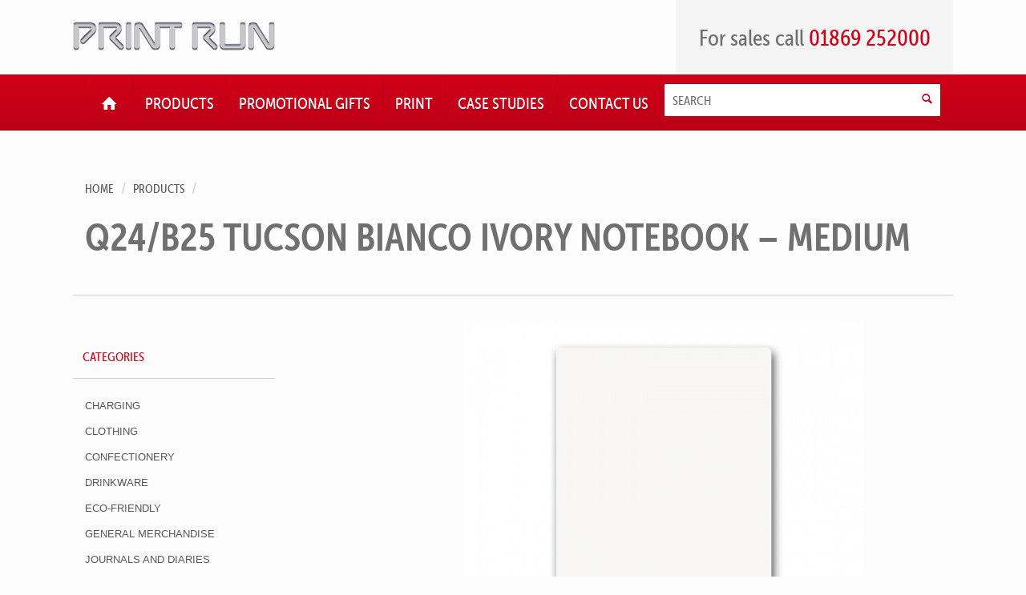

--- FILE ---
content_type: text/html; charset=UTF-8
request_url: https://www.printrun.com/product/q24b25-tucson-bianco-ivory-notebook-medium/
body_size: 47885
content:
<!DOCTYPE html>
<!--[if lte IE 7]> <html class="no-js ie7"> <![endif]-->
<!--[if IE 8]> <html class="no-js ie8" lang="en"> <![endif]-->
<!--[if IE 9]> <html class="no-js ie9" lang="en"> <![endif]-->
<!--[if gt IE 9]><!--> <html class="no-js gtie9" lang="en"> <!--<![endif]-->
<head>
	<meta charset="utf-8" />
	<!-- Set the viewport width to device width for mobile -->
	<meta name="viewport" content="width=device-width, initial-scale=1.0" />
	<script type="text/javascript" src="//use.typekit.net/nkd1nrr.js"></script>
	<script type="text/javascript">try{Typekit.load();}catch(e){}</script>
	<title>Q24/B25 Tucson Bianco Ivory Notebook - Medium | Print Run</title>
	<!--[if lt IE 9]>
        <script src="https://www.printrun.com/wpcms/wp-content/themes/printrun/javascripts/oldie.js"></script>
    <![endif]-->
	<meta name='robots' content='index, follow, max-image-preview:large, max-snippet:-1, max-video-preview:-1' />

	<!-- This site is optimized with the Yoast SEO plugin v21.9.1 - https://yoast.com/wordpress/plugins/seo/ -->
	<meta name="description" content="240 pages of ivory paper with rounded corners. Ruled format. A soft touch tucson cover, the perfect platform for creative branding using digital printing" />
	<link rel="canonical" href="https://www.printrun.com/product/q24b25-tucson-bianco-ivory-notebook-medium/" />
	<meta property="og:locale" content="en_GB" />
	<meta property="og:type" content="article" />
	<meta property="og:title" content="Q24/B25 Tucson Bianco Ivory Notebook - Medium | Print Run" />
	<meta property="og:description" content="240 pages of ivory paper with rounded corners. Ruled format. A soft touch tucson cover, the perfect platform for creative branding using digital printing" />
	<meta property="og:url" content="https://www.printrun.com/product/q24b25-tucson-bianco-ivory-notebook-medium/" />
	<meta property="og:site_name" content="Print Run" />
	<meta property="article:modified_time" content="2018-07-24T09:18:52+00:00" />
	<meta property="og:image" content="https://www.printrun.com/wpcms/wp-content/uploads/2018/07/Q24-B25-634.jpg" />
	<meta property="og:image:width" content="1100" />
	<meta property="og:image:height" content="1100" />
	<meta property="og:image:type" content="image/jpeg" />
	<script type="application/ld+json" class="yoast-schema-graph">{"@context":"https://schema.org","@graph":[{"@type":"WebPage","@id":"https://www.printrun.com/product/q24b25-tucson-bianco-ivory-notebook-medium/","url":"https://www.printrun.com/product/q24b25-tucson-bianco-ivory-notebook-medium/","name":"Q24/B25 Tucson Bianco Ivory Notebook - Medium | Print Run","isPartOf":{"@id":"https://www.printrun.com/#website"},"primaryImageOfPage":{"@id":"https://www.printrun.com/product/q24b25-tucson-bianco-ivory-notebook-medium/#primaryimage"},"image":{"@id":"https://www.printrun.com/product/q24b25-tucson-bianco-ivory-notebook-medium/#primaryimage"},"thumbnailUrl":"https://www.printrun.com/wpcms/wp-content/uploads/2018/07/Q24-B25-634.jpg","datePublished":"2018-07-19T15:28:49+00:00","dateModified":"2018-07-24T09:18:52+00:00","description":"240 pages of ivory paper with rounded corners. Ruled format. A soft touch tucson cover, the perfect platform for creative branding using digital printing","breadcrumb":{"@id":"https://www.printrun.com/product/q24b25-tucson-bianco-ivory-notebook-medium/#breadcrumb"},"inLanguage":"en-GB","potentialAction":[{"@type":"ReadAction","target":["https://www.printrun.com/product/q24b25-tucson-bianco-ivory-notebook-medium/"]}]},{"@type":"ImageObject","inLanguage":"en-GB","@id":"https://www.printrun.com/product/q24b25-tucson-bianco-ivory-notebook-medium/#primaryimage","url":"https://www.printrun.com/wpcms/wp-content/uploads/2018/07/Q24-B25-634.jpg","contentUrl":"https://www.printrun.com/wpcms/wp-content/uploads/2018/07/Q24-B25-634.jpg","width":1100,"height":1100},{"@type":"BreadcrumbList","@id":"https://www.printrun.com/product/q24b25-tucson-bianco-ivory-notebook-medium/#breadcrumb","itemListElement":[{"@type":"ListItem","position":1,"name":"Products","item":"https://www.printrun.com/product/"},{"@type":"ListItem","position":2,"name":"Q24/B25 Tucson Bianco Ivory Notebook &#8211; Medium"}]},{"@type":"WebSite","@id":"https://www.printrun.com/#website","url":"https://www.printrun.com/","name":"Print Run","description":"High Performance Gifts","potentialAction":[{"@type":"SearchAction","target":{"@type":"EntryPoint","urlTemplate":"https://www.printrun.com/?s={search_term_string}"},"query-input":"required name=search_term_string"}],"inLanguage":"en-GB"}]}</script>
	<!-- / Yoast SEO plugin. -->


<script type="text/javascript">
/* <![CDATA[ */
window._wpemojiSettings = {"baseUrl":"https:\/\/s.w.org\/images\/core\/emoji\/14.0.0\/72x72\/","ext":".png","svgUrl":"https:\/\/s.w.org\/images\/core\/emoji\/14.0.0\/svg\/","svgExt":".svg","source":{"concatemoji":"https:\/\/www.printrun.com\/wpcms\/wp-includes\/js\/wp-emoji-release.min.js"}};
/*! This file is auto-generated */
!function(i,n){var o,s,e;function c(e){try{var t={supportTests:e,timestamp:(new Date).valueOf()};sessionStorage.setItem(o,JSON.stringify(t))}catch(e){}}function p(e,t,n){e.clearRect(0,0,e.canvas.width,e.canvas.height),e.fillText(t,0,0);var t=new Uint32Array(e.getImageData(0,0,e.canvas.width,e.canvas.height).data),r=(e.clearRect(0,0,e.canvas.width,e.canvas.height),e.fillText(n,0,0),new Uint32Array(e.getImageData(0,0,e.canvas.width,e.canvas.height).data));return t.every(function(e,t){return e===r[t]})}function u(e,t,n){switch(t){case"flag":return n(e,"\ud83c\udff3\ufe0f\u200d\u26a7\ufe0f","\ud83c\udff3\ufe0f\u200b\u26a7\ufe0f")?!1:!n(e,"\ud83c\uddfa\ud83c\uddf3","\ud83c\uddfa\u200b\ud83c\uddf3")&&!n(e,"\ud83c\udff4\udb40\udc67\udb40\udc62\udb40\udc65\udb40\udc6e\udb40\udc67\udb40\udc7f","\ud83c\udff4\u200b\udb40\udc67\u200b\udb40\udc62\u200b\udb40\udc65\u200b\udb40\udc6e\u200b\udb40\udc67\u200b\udb40\udc7f");case"emoji":return!n(e,"\ud83e\udef1\ud83c\udffb\u200d\ud83e\udef2\ud83c\udfff","\ud83e\udef1\ud83c\udffb\u200b\ud83e\udef2\ud83c\udfff")}return!1}function f(e,t,n){var r="undefined"!=typeof WorkerGlobalScope&&self instanceof WorkerGlobalScope?new OffscreenCanvas(300,150):i.createElement("canvas"),a=r.getContext("2d",{willReadFrequently:!0}),o=(a.textBaseline="top",a.font="600 32px Arial",{});return e.forEach(function(e){o[e]=t(a,e,n)}),o}function t(e){var t=i.createElement("script");t.src=e,t.defer=!0,i.head.appendChild(t)}"undefined"!=typeof Promise&&(o="wpEmojiSettingsSupports",s=["flag","emoji"],n.supports={everything:!0,everythingExceptFlag:!0},e=new Promise(function(e){i.addEventListener("DOMContentLoaded",e,{once:!0})}),new Promise(function(t){var n=function(){try{var e=JSON.parse(sessionStorage.getItem(o));if("object"==typeof e&&"number"==typeof e.timestamp&&(new Date).valueOf()<e.timestamp+604800&&"object"==typeof e.supportTests)return e.supportTests}catch(e){}return null}();if(!n){if("undefined"!=typeof Worker&&"undefined"!=typeof OffscreenCanvas&&"undefined"!=typeof URL&&URL.createObjectURL&&"undefined"!=typeof Blob)try{var e="postMessage("+f.toString()+"("+[JSON.stringify(s),u.toString(),p.toString()].join(",")+"));",r=new Blob([e],{type:"text/javascript"}),a=new Worker(URL.createObjectURL(r),{name:"wpTestEmojiSupports"});return void(a.onmessage=function(e){c(n=e.data),a.terminate(),t(n)})}catch(e){}c(n=f(s,u,p))}t(n)}).then(function(e){for(var t in e)n.supports[t]=e[t],n.supports.everything=n.supports.everything&&n.supports[t],"flag"!==t&&(n.supports.everythingExceptFlag=n.supports.everythingExceptFlag&&n.supports[t]);n.supports.everythingExceptFlag=n.supports.everythingExceptFlag&&!n.supports.flag,n.DOMReady=!1,n.readyCallback=function(){n.DOMReady=!0}}).then(function(){return e}).then(function(){var e;n.supports.everything||(n.readyCallback(),(e=n.source||{}).concatemoji?t(e.concatemoji):e.wpemoji&&e.twemoji&&(t(e.twemoji),t(e.wpemoji)))}))}((window,document),window._wpemojiSettings);
/* ]]> */
</script>
<style id='wp-emoji-styles-inline-css' type='text/css'>

	img.wp-smiley, img.emoji {
		display: inline !important;
		border: none !important;
		box-shadow: none !important;
		height: 1em !important;
		width: 1em !important;
		margin: 0 0.07em !important;
		vertical-align: -0.1em !important;
		background: none !important;
		padding: 0 !important;
	}
</style>
<link rel='stylesheet' id='wp-block-library-css' href='https://www.printrun.com/wpcms/wp-includes/css/dist/block-library/style.min.css' type='text/css' media='all' />
<style id='classic-theme-styles-inline-css' type='text/css'>
/*! This file is auto-generated */
.wp-block-button__link{color:#fff;background-color:#32373c;border-radius:9999px;box-shadow:none;text-decoration:none;padding:calc(.667em + 2px) calc(1.333em + 2px);font-size:1.125em}.wp-block-file__button{background:#32373c;color:#fff;text-decoration:none}
</style>
<style id='global-styles-inline-css' type='text/css'>
body{--wp--preset--color--black: #000000;--wp--preset--color--cyan-bluish-gray: #abb8c3;--wp--preset--color--white: #ffffff;--wp--preset--color--pale-pink: #f78da7;--wp--preset--color--vivid-red: #cf2e2e;--wp--preset--color--luminous-vivid-orange: #ff6900;--wp--preset--color--luminous-vivid-amber: #fcb900;--wp--preset--color--light-green-cyan: #7bdcb5;--wp--preset--color--vivid-green-cyan: #00d084;--wp--preset--color--pale-cyan-blue: #8ed1fc;--wp--preset--color--vivid-cyan-blue: #0693e3;--wp--preset--color--vivid-purple: #9b51e0;--wp--preset--gradient--vivid-cyan-blue-to-vivid-purple: linear-gradient(135deg,rgba(6,147,227,1) 0%,rgb(155,81,224) 100%);--wp--preset--gradient--light-green-cyan-to-vivid-green-cyan: linear-gradient(135deg,rgb(122,220,180) 0%,rgb(0,208,130) 100%);--wp--preset--gradient--luminous-vivid-amber-to-luminous-vivid-orange: linear-gradient(135deg,rgba(252,185,0,1) 0%,rgba(255,105,0,1) 100%);--wp--preset--gradient--luminous-vivid-orange-to-vivid-red: linear-gradient(135deg,rgba(255,105,0,1) 0%,rgb(207,46,46) 100%);--wp--preset--gradient--very-light-gray-to-cyan-bluish-gray: linear-gradient(135deg,rgb(238,238,238) 0%,rgb(169,184,195) 100%);--wp--preset--gradient--cool-to-warm-spectrum: linear-gradient(135deg,rgb(74,234,220) 0%,rgb(151,120,209) 20%,rgb(207,42,186) 40%,rgb(238,44,130) 60%,rgb(251,105,98) 80%,rgb(254,248,76) 100%);--wp--preset--gradient--blush-light-purple: linear-gradient(135deg,rgb(255,206,236) 0%,rgb(152,150,240) 100%);--wp--preset--gradient--blush-bordeaux: linear-gradient(135deg,rgb(254,205,165) 0%,rgb(254,45,45) 50%,rgb(107,0,62) 100%);--wp--preset--gradient--luminous-dusk: linear-gradient(135deg,rgb(255,203,112) 0%,rgb(199,81,192) 50%,rgb(65,88,208) 100%);--wp--preset--gradient--pale-ocean: linear-gradient(135deg,rgb(255,245,203) 0%,rgb(182,227,212) 50%,rgb(51,167,181) 100%);--wp--preset--gradient--electric-grass: linear-gradient(135deg,rgb(202,248,128) 0%,rgb(113,206,126) 100%);--wp--preset--gradient--midnight: linear-gradient(135deg,rgb(2,3,129) 0%,rgb(40,116,252) 100%);--wp--preset--font-size--small: 13px;--wp--preset--font-size--medium: 20px;--wp--preset--font-size--large: 36px;--wp--preset--font-size--x-large: 42px;--wp--preset--spacing--20: 0.44rem;--wp--preset--spacing--30: 0.67rem;--wp--preset--spacing--40: 1rem;--wp--preset--spacing--50: 1.5rem;--wp--preset--spacing--60: 2.25rem;--wp--preset--spacing--70: 3.38rem;--wp--preset--spacing--80: 5.06rem;--wp--preset--shadow--natural: 6px 6px 9px rgba(0, 0, 0, 0.2);--wp--preset--shadow--deep: 12px 12px 50px rgba(0, 0, 0, 0.4);--wp--preset--shadow--sharp: 6px 6px 0px rgba(0, 0, 0, 0.2);--wp--preset--shadow--outlined: 6px 6px 0px -3px rgba(255, 255, 255, 1), 6px 6px rgba(0, 0, 0, 1);--wp--preset--shadow--crisp: 6px 6px 0px rgba(0, 0, 0, 1);}:where(.is-layout-flex){gap: 0.5em;}:where(.is-layout-grid){gap: 0.5em;}body .is-layout-flow > .alignleft{float: left;margin-inline-start: 0;margin-inline-end: 2em;}body .is-layout-flow > .alignright{float: right;margin-inline-start: 2em;margin-inline-end: 0;}body .is-layout-flow > .aligncenter{margin-left: auto !important;margin-right: auto !important;}body .is-layout-constrained > .alignleft{float: left;margin-inline-start: 0;margin-inline-end: 2em;}body .is-layout-constrained > .alignright{float: right;margin-inline-start: 2em;margin-inline-end: 0;}body .is-layout-constrained > .aligncenter{margin-left: auto !important;margin-right: auto !important;}body .is-layout-constrained > :where(:not(.alignleft):not(.alignright):not(.alignfull)){max-width: var(--wp--style--global--content-size);margin-left: auto !important;margin-right: auto !important;}body .is-layout-constrained > .alignwide{max-width: var(--wp--style--global--wide-size);}body .is-layout-flex{display: flex;}body .is-layout-flex{flex-wrap: wrap;align-items: center;}body .is-layout-flex > *{margin: 0;}body .is-layout-grid{display: grid;}body .is-layout-grid > *{margin: 0;}:where(.wp-block-columns.is-layout-flex){gap: 2em;}:where(.wp-block-columns.is-layout-grid){gap: 2em;}:where(.wp-block-post-template.is-layout-flex){gap: 1.25em;}:where(.wp-block-post-template.is-layout-grid){gap: 1.25em;}.has-black-color{color: var(--wp--preset--color--black) !important;}.has-cyan-bluish-gray-color{color: var(--wp--preset--color--cyan-bluish-gray) !important;}.has-white-color{color: var(--wp--preset--color--white) !important;}.has-pale-pink-color{color: var(--wp--preset--color--pale-pink) !important;}.has-vivid-red-color{color: var(--wp--preset--color--vivid-red) !important;}.has-luminous-vivid-orange-color{color: var(--wp--preset--color--luminous-vivid-orange) !important;}.has-luminous-vivid-amber-color{color: var(--wp--preset--color--luminous-vivid-amber) !important;}.has-light-green-cyan-color{color: var(--wp--preset--color--light-green-cyan) !important;}.has-vivid-green-cyan-color{color: var(--wp--preset--color--vivid-green-cyan) !important;}.has-pale-cyan-blue-color{color: var(--wp--preset--color--pale-cyan-blue) !important;}.has-vivid-cyan-blue-color{color: var(--wp--preset--color--vivid-cyan-blue) !important;}.has-vivid-purple-color{color: var(--wp--preset--color--vivid-purple) !important;}.has-black-background-color{background-color: var(--wp--preset--color--black) !important;}.has-cyan-bluish-gray-background-color{background-color: var(--wp--preset--color--cyan-bluish-gray) !important;}.has-white-background-color{background-color: var(--wp--preset--color--white) !important;}.has-pale-pink-background-color{background-color: var(--wp--preset--color--pale-pink) !important;}.has-vivid-red-background-color{background-color: var(--wp--preset--color--vivid-red) !important;}.has-luminous-vivid-orange-background-color{background-color: var(--wp--preset--color--luminous-vivid-orange) !important;}.has-luminous-vivid-amber-background-color{background-color: var(--wp--preset--color--luminous-vivid-amber) !important;}.has-light-green-cyan-background-color{background-color: var(--wp--preset--color--light-green-cyan) !important;}.has-vivid-green-cyan-background-color{background-color: var(--wp--preset--color--vivid-green-cyan) !important;}.has-pale-cyan-blue-background-color{background-color: var(--wp--preset--color--pale-cyan-blue) !important;}.has-vivid-cyan-blue-background-color{background-color: var(--wp--preset--color--vivid-cyan-blue) !important;}.has-vivid-purple-background-color{background-color: var(--wp--preset--color--vivid-purple) !important;}.has-black-border-color{border-color: var(--wp--preset--color--black) !important;}.has-cyan-bluish-gray-border-color{border-color: var(--wp--preset--color--cyan-bluish-gray) !important;}.has-white-border-color{border-color: var(--wp--preset--color--white) !important;}.has-pale-pink-border-color{border-color: var(--wp--preset--color--pale-pink) !important;}.has-vivid-red-border-color{border-color: var(--wp--preset--color--vivid-red) !important;}.has-luminous-vivid-orange-border-color{border-color: var(--wp--preset--color--luminous-vivid-orange) !important;}.has-luminous-vivid-amber-border-color{border-color: var(--wp--preset--color--luminous-vivid-amber) !important;}.has-light-green-cyan-border-color{border-color: var(--wp--preset--color--light-green-cyan) !important;}.has-vivid-green-cyan-border-color{border-color: var(--wp--preset--color--vivid-green-cyan) !important;}.has-pale-cyan-blue-border-color{border-color: var(--wp--preset--color--pale-cyan-blue) !important;}.has-vivid-cyan-blue-border-color{border-color: var(--wp--preset--color--vivid-cyan-blue) !important;}.has-vivid-purple-border-color{border-color: var(--wp--preset--color--vivid-purple) !important;}.has-vivid-cyan-blue-to-vivid-purple-gradient-background{background: var(--wp--preset--gradient--vivid-cyan-blue-to-vivid-purple) !important;}.has-light-green-cyan-to-vivid-green-cyan-gradient-background{background: var(--wp--preset--gradient--light-green-cyan-to-vivid-green-cyan) !important;}.has-luminous-vivid-amber-to-luminous-vivid-orange-gradient-background{background: var(--wp--preset--gradient--luminous-vivid-amber-to-luminous-vivid-orange) !important;}.has-luminous-vivid-orange-to-vivid-red-gradient-background{background: var(--wp--preset--gradient--luminous-vivid-orange-to-vivid-red) !important;}.has-very-light-gray-to-cyan-bluish-gray-gradient-background{background: var(--wp--preset--gradient--very-light-gray-to-cyan-bluish-gray) !important;}.has-cool-to-warm-spectrum-gradient-background{background: var(--wp--preset--gradient--cool-to-warm-spectrum) !important;}.has-blush-light-purple-gradient-background{background: var(--wp--preset--gradient--blush-light-purple) !important;}.has-blush-bordeaux-gradient-background{background: var(--wp--preset--gradient--blush-bordeaux) !important;}.has-luminous-dusk-gradient-background{background: var(--wp--preset--gradient--luminous-dusk) !important;}.has-pale-ocean-gradient-background{background: var(--wp--preset--gradient--pale-ocean) !important;}.has-electric-grass-gradient-background{background: var(--wp--preset--gradient--electric-grass) !important;}.has-midnight-gradient-background{background: var(--wp--preset--gradient--midnight) !important;}.has-small-font-size{font-size: var(--wp--preset--font-size--small) !important;}.has-medium-font-size{font-size: var(--wp--preset--font-size--medium) !important;}.has-large-font-size{font-size: var(--wp--preset--font-size--large) !important;}.has-x-large-font-size{font-size: var(--wp--preset--font-size--x-large) !important;}
.wp-block-navigation a:where(:not(.wp-element-button)){color: inherit;}
:where(.wp-block-post-template.is-layout-flex){gap: 1.25em;}:where(.wp-block-post-template.is-layout-grid){gap: 1.25em;}
:where(.wp-block-columns.is-layout-flex){gap: 2em;}:where(.wp-block-columns.is-layout-grid){gap: 2em;}
.wp-block-pullquote{font-size: 1.5em;line-height: 1.6;}
</style>
<link rel='stylesheet' id='main-css' href='https://www.printrun.com/wpcms/wp-content/themes/printrun/style.css' type='text/css' media='all' />
<script type="text/javascript" src="https://www.printrun.com/wpcms/wp-includes/js/jquery/jquery.min.js" id="jquery-core-js"></script>
<script type="text/javascript" src="https://www.printrun.com/wpcms/wp-includes/js/jquery/jquery-migrate.min.js" id="jquery-migrate-js"></script>
<script type="text/javascript" src="https://www.printrun.com/wpcms/wp-content/themes/printrun/javascripts/build/script.min.js" id="app-js"></script>
<link rel="https://api.w.org/" href="https://www.printrun.com/wp-json/" /><link rel='shortlink' href='https://www.printrun.com/?p=10893' />
<link rel="alternate" type="application/json+oembed" href="https://www.printrun.com/wp-json/oembed/1.0/embed?url=https%3A%2F%2Fwww.printrun.com%2Fproduct%2Fq24b25-tucson-bianco-ivory-notebook-medium%2F" />
<link rel="alternate" type="text/xml+oembed" href="https://www.printrun.com/wp-json/oembed/1.0/embed?url=https%3A%2F%2Fwww.printrun.com%2Fproduct%2Fq24b25-tucson-bianco-ivory-notebook-medium%2F&#038;format=xml" />
	<script>
	  (function(i,s,o,g,r,a,m){i['GoogleAnalyticsObject']=r;i[r]=i[r]||function(){
	  (i[r].q=i[r].q||[]).push(arguments)},i[r].l=1*new Date();a=s.createElement(o),
	  m=s.getElementsByTagName(o)[0];a.async=1;a.src=g;m.parentNode.insertBefore(a,m)
	  })(window,document,'script','//www.google-analytics.com/analytics.js','ga');

	  ga('create', 'UA-582557-43', 'printrun.com');
	  ga('send', 'pageview');

	</script>
</head>
<body class="product-template-default single single-product postid-10893">
<header>
	<div class="row content-row">
		<div class="top-row cf">
			<a href="https://www.printrun.com" class="logo left">
				<img src="https://www.printrun.com/wpcms/wp-content/themes/printrun/images/printrun.png" alt="Printrun">
			</a>
			<p class="right">
				For sales call <span>01869 252000</span>
			</p>
		</div>
	</div>
    <nav class="menu-top-level-nav-container"><ul id="menu-top-level-nav" class="menu navi-main"><li id="menu-item-47" class="home menu-item menu-item-type-post_type menu-item-object-page menu-item-home first menu-item-47"><a href="https://www.printrun.com/"><span>Home</span></a></li>
<li id="menu-item-26" class="menu-item menu-item-type-post_type menu-item-object-page menu-item-26"><a href="https://www.printrun.com/products/"><span>Products</span></a></li>
<li id="menu-item-25" class="menu-item menu-item-type-post_type menu-item-object-page menu-item-25"><a href="https://www.printrun.com/promotional-gifts/"><span>Promotional Gifts</span></a></li>
<li id="menu-item-24" class="menu-item menu-item-type-post_type menu-item-object-page menu-item-24"><a href="https://www.printrun.com/print/"><span>Print</span></a></li>
<li id="menu-item-23" class="menu-item menu-item-type-post_type menu-item-object-page menu-item-23"><a href="https://www.printrun.com/case-studies/"><span>Case Studies</span></a></li>
<li id="menu-item-22" class="menu-item menu-item-type-post_type menu-item-object-page last menu-item-22"><a href="https://www.printrun.com/contact-us/"><span>Contact Us</span></a></li>

<li class="search">
    <form role="search" method="get" id="searchform" action="https://www.printrun.com/">
        <input type="text" placeholder="Search" name="s" id="s" />
        <button type="submit" class="icon-search"><span>Search</span></button>
    </form>
</li>
</ul></nav></header>
<div class="row content-row page-content page-content-single">
	<ul class="breadcrumb">
		<li>
			<a href="https://www.printrun.com"/>Home</a>
		</li>
		<li>
			<a href="https://www.printrun.com/products">Products</a>
		</li>
	</ul>
	<h1>Q24/B25 Tucson Bianco Ivory Notebook &#8211; Medium</h1><div class="sidebar left-col sidebar-nav sidebar-catalogue">
		<h3>Categories</h3>
	<ul>
			<li class="cat-item cat-item-246"><a href="https://www.printrun.com/products/charging/">Charging</a>
</li>
	<li class="cat-item cat-item-224"><a href="https://www.printrun.com/products/clothing-2/">Clothing</a>
<ul class='children'>
	<li class="cat-item cat-item-359"><a href="https://www.printrun.com/products/caps-clothing-2/">Caps</a>
</li>
	<li class="cat-item cat-item-358"><a href="https://www.printrun.com/products/corporate-hospitality/">Corporate &amp; Hospitality</a>
</li>
	<li class="cat-item cat-item-357"><a href="https://www.printrun.com/products/jackets-clothing-2/">Jackets</a>
</li>
	<li class="cat-item cat-item-355"><a href="https://www.printrun.com/products/polos/">Polos</a>
</li>
	<li class="cat-item cat-item-356"><a href="https://www.printrun.com/products/sweaters-hoodies-and-fleeces/">Sweaters, Hoodies &amp; Fleeces</a>
</li>
	<li class="cat-item cat-item-354"><a href="https://www.printrun.com/products/tshirts/">T Shirts</a>
</li>
</ul>
</li>
	<li class="cat-item cat-item-228"><a href="https://www.printrun.com/products/confectionery/">Confectionery</a>
</li>
	<li class="cat-item cat-item-361"><a href="https://www.printrun.com/products/drinkware/">Drinkware</a>
<ul class='children'>
	<li class="cat-item cat-item-366"><a href="https://www.printrun.com/products/bone-china-mugs/">Bone China Mugs</a>
</li>
	<li class="cat-item cat-item-365"><a href="https://www.printrun.com/products/earthenware-mugs/">Earthenware Mugs</a>
</li>
	<li class="cat-item cat-item-369"><a href="https://www.printrun.com/products/glassware/">Glassware</a>
</li>
	<li class="cat-item cat-item-367"><a href="https://www.printrun.com/products/travel-mugs/">Travel Mugs</a>
</li>
	<li class="cat-item cat-item-368"><a href="https://www.printrun.com/products/sports-bottles-drinkware/">Water Bottles</a>
</li>
</ul>
</li>
	<li class="cat-item cat-item-615"><a href="https://www.printrun.com/products/ecofriendly/">Eco-Friendly</a>
</li>
	<li class="cat-item cat-item-105"><a href="https://www.printrun.com/products/general-merchandise/">General Merchandise</a>
<ul class='children'>
	<li class="cat-item cat-item-204"><a href="https://www.printrun.com/products/air-fresheners/">Air Fresheners</a>
</li>
	<li class="cat-item cat-item-207"><a href="https://www.printrun.com/products/audio/">Audio</a>
</li>
	<li class="cat-item cat-item-106"><a href="https://www.printrun.com/products/awards-glass/">Awards Glass</a>
</li>
	<li class="cat-item cat-item-107"><a href="https://www.printrun.com/products/badges/">Badges</a>
</li>
	<li class="cat-item cat-item-108"><a href="https://www.printrun.com/products/badges-button/">Badges Button</a>
</li>
	<li class="cat-item cat-item-109"><a href="https://www.printrun.com/products/badges-conference/">Badges Conference</a>
</li>
	<li class="cat-item cat-item-111"><a href="https://www.printrun.com/products/badges-enamel/">Badges Enamel</a>
</li>
	<li class="cat-item cat-item-112"><a href="https://www.printrun.com/products/badges-misc/">Badges Misc</a>
</li>
	<li class="cat-item cat-item-113"><a href="https://www.printrun.com/products/bags-carrier/">Bags Carrier</a>
</li>
	<li class="cat-item cat-item-114"><a href="https://www.printrun.com/products/bags-conference/">Bags Conference</a>
</li>
	<li class="cat-item cat-item-213"><a href="https://www.printrun.com/products/bags-cooler/">Bags Cooler</a>
</li>
	<li class="cat-item cat-item-203"><a href="https://www.printrun.com/products/bags-laptop/">Bags Laptop</a>
</li>
	<li class="cat-item cat-item-116"><a href="https://www.printrun.com/products/bags-sportstravel/">Bags Sports/Travel</a>
</li>
	<li class="cat-item cat-item-117"><a href="https://www.printrun.com/products/balloons/">Balloons</a>
</li>
	<li class="cat-item cat-item-118"><a href="https://www.printrun.com/products/bar-accessories/">Bar Accessories</a>
</li>
	<li class="cat-item cat-item-119"><a href="https://www.printrun.com/products/bookmarks/">Bookmarks</a>
</li>
	<li class="cat-item cat-item-122"><a href="https://www.printrun.com/products/bugs/">Bugs</a>
</li>
	<li class="cat-item cat-item-123"><a href="https://www.printrun.com/products/calculators-desk/">Calculators Desk</a>
</li>
	<li class="cat-item cat-item-124"><a href="https://www.printrun.com/products/calculators-pocket/">Calculators Pocket</a>
</li>
	<li class="cat-item cat-item-125"><a href="https://www.printrun.com/products/calendars/">Calendars</a>
</li>
	<li class="cat-item cat-item-126"><a href="https://www.printrun.com/products/caps/">Caps</a>
</li>
	<li class="cat-item cat-item-127"><a href="https://www.printrun.com/products/clocks-alarm/">Clocks Alarm</a>
</li>
	<li class="cat-item cat-item-128"><a href="https://www.printrun.com/products/clocks-desk/">Clocks Desk</a>
</li>
	<li class="cat-item cat-item-129"><a href="https://www.printrun.com/products/clocks-wall/">Clocks Wall</a>
</li>
	<li class="cat-item cat-item-115"><a href="https://www.printrun.com/products/clothing/">Clothing</a>
</li>
	<li class="cat-item cat-item-130"><a href="https://www.printrun.com/products/coasters-leather/">Coasters Leather</a>
</li>
	<li class="cat-item cat-item-131"><a href="https://www.printrun.com/products/coasters-metal/">Coasters Metal</a>
</li>
	<li class="cat-item cat-item-132"><a href="https://www.printrun.com/products/coasters-plastic/">Coasters Plastic</a>
</li>
	<li class="cat-item cat-item-133"><a href="https://www.printrun.com/products/coasters-vinyl/">Coasters Vinyl</a>
</li>
	<li class="cat-item cat-item-121"><a href="https://www.printrun.com/products/computer-accessories/">Computer Accessories</a>
</li>
	<li class="cat-item cat-item-134"><a href="https://www.printrun.com/products/conference-folders-leather/">Conference Folders Leather</a>
</li>
	<li class="cat-item cat-item-135"><a href="https://www.printrun.com/products/conference-folders-puvinyl/">Conference Folders PU/Vinyl</a>
</li>
	<li class="cat-item cat-item-202"><a href="https://www.printrun.com/products/crystal-decanters/">Crystal Decanters</a>
</li>
	<li class="cat-item cat-item-137"><a href="https://www.printrun.com/products/crystal-glasses/">Crystal Glasses</a>
</li>
	<li class="cat-item cat-item-215"><a href="https://www.printrun.com/products/cufflinks/">Cufflinks</a>
</li>
	<li class="cat-item cat-item-138"><a href="https://www.printrun.com/products/desk-top-accessories/">Desk Top Accessories</a>
</li>
	<li class="cat-item cat-item-139"><a href="https://www.printrun.com/products/diaries-desk/">Diaries Desk</a>
</li>
	<li class="cat-item cat-item-211"><a href="https://www.printrun.com/products/diaries-pocket/">Diaries Pocket</a>
</li>
	<li class="cat-item cat-item-140"><a href="https://www.printrun.com/products/document-wallets-polypropylene/">Document Wallets Polypropylene</a>
</li>
	<li class="cat-item cat-item-141"><a href="https://www.printrun.com/products/erasers/">Erasers</a>
</li>
	<li class="cat-item cat-item-142"><a href="https://www.printrun.com/products/flying-disks/">Flying Disks</a>
</li>
	<li class="cat-item cat-item-144"><a href="https://www.printrun.com/products/footballs/">Footballs</a>
</li>
	<li class="cat-item cat-item-145"><a href="https://www.printrun.com/products/games/">Games</a>
</li>
	<li class="cat-item cat-item-146"><a href="https://www.printrun.com/products/golf-accessories/">Golf Accessories</a>
</li>
	<li class="cat-item cat-item-147"><a href="https://www.printrun.com/products/golf-balls/">Golf Balls</a>
</li>
	<li class="cat-item cat-item-148"><a href="https://www.printrun.com/products/highlighters/">Highlighters</a>
</li>
	<li class="cat-item cat-item-149"><a href="https://www.printrun.com/products/housewares/">Housewares</a>
</li>
	<li class="cat-item cat-item-150"><a href="https://www.printrun.com/products/hygiene-products/">Hygiene Products</a>
</li>
	<li class="cat-item cat-item-151"><a href="https://www.printrun.com/products/ice-scrapers/">Ice Scrapers</a>
</li>
	<li class="cat-item cat-item-152"><a href="https://www.printrun.com/products/jackets/">Jackets</a>
</li>
	<li class="cat-item cat-item-143"><a href="https://www.printrun.com/products/keyrings-leather/">Keyrings Leather</a>
</li>
	<li class="cat-item cat-item-153"><a href="https://www.printrun.com/products/keyrings-metal/">Keyrings Metal</a>
</li>
	<li class="cat-item cat-item-154"><a href="https://www.printrun.com/products/keyrings-plastic/">Keyrings Plastic</a>
</li>
	<li class="cat-item cat-item-157"><a href="https://www.printrun.com/products/lanyards/">Lanyards</a>
</li>
	<li class="cat-item cat-item-210"><a href="https://www.printrun.com/products/laser-pointers/">Laser Pointers</a>
</li>
	<li class="cat-item cat-item-219"><a href="https://www.printrun.com/products/luggage/">Luggage</a>
</li>
	<li class="cat-item cat-item-206"><a href="https://www.printrun.com/products/luggage-tags/">Luggage Tags</a>
</li>
	<li class="cat-item cat-item-158"><a href="https://www.printrun.com/products/magnets/">Magnets</a>
</li>
	<li class="cat-item cat-item-159"><a href="https://www.printrun.com/products/magnifiers/">Magnifiers</a>
</li>
	<li class="cat-item cat-item-214"><a href="https://www.printrun.com/products/metalvisiting-card-cases/">MetalVisiting Card Cases</a>
</li>
	<li class="cat-item cat-item-208"><a href="https://www.printrun.com/products/mirrors/">Mirrors</a>
</li>
	<li class="cat-item cat-item-160"><a href="https://www.printrun.com/products/mobile-phone-accessories/">Mobile Phone Accessories</a>
</li>
	<li class="cat-item cat-item-179"><a href="https://www.printrun.com/products/motoring-accessories/">Motoring Accessories</a>
</li>
	<li class="cat-item cat-item-161"><a href="https://www.printrun.com/products/mouse-mats/">Mouse Mats</a>
</li>
	<li class="cat-item cat-item-162"><a href="https://www.printrun.com/products/mugs-china/">Mugs China</a>
</li>
	<li class="cat-item cat-item-163"><a href="https://www.printrun.com/products/mugs-earthenware/">Mugs Earthenware</a>
</li>
	<li class="cat-item cat-item-136"><a href="https://www.printrun.com/products/mugs-metal/">Mugs Metal</a>
</li>
	<li class="cat-item cat-item-164"><a href="https://www.printrun.com/products/mugs-plastic/">Mugs Plastic</a>
</li>
	<li class="cat-item cat-item-120"><a href="https://www.printrun.com/products/note-pads/">Note Pads</a>
</li>
	<li class="cat-item cat-item-165"><a href="https://www.printrun.com/products/paper-blocks/">Paper Blocks</a>
</li>
	<li class="cat-item cat-item-166"><a href="https://www.printrun.com/products/paper-desk-pads/">Paper Desk Pads</a>
</li>
	<li class="cat-item cat-item-167"><a href="https://www.printrun.com/products/paperweights-glass/">Paperweights Glass</a>
</li>
	<li class="cat-item cat-item-168"><a href="https://www.printrun.com/products/paperweights-metal/">Paperweights Metal</a>
</li>
	<li class="cat-item cat-item-169"><a href="https://www.printrun.com/products/passport-wallets/">Passport Wallets</a>
</li>
	<li class="cat-item cat-item-212"><a href="https://www.printrun.com/products/pen-sets/">Pen Sets</a>
</li>
	<li class="cat-item cat-item-170"><a href="https://www.printrun.com/products/pencil-cases/">Pencil Cases</a>
</li>
	<li class="cat-item cat-item-171"><a href="https://www.printrun.com/products/pencil-sharpeners/">Pencil Sharpeners</a>
</li>
	<li class="cat-item cat-item-172"><a href="https://www.printrun.com/products/pencils/">Pencils</a>
</li>
	<li class="cat-item cat-item-173"><a href="https://www.printrun.com/products/pencils-mechanical/">Pencils Mechanical</a>
</li>
	<li class="cat-item cat-item-110"><a href="https://www.printrun.com/products/pens-ballpens/">Pens Ballpens</a>
</li>
	<li class="cat-item cat-item-174"><a href="https://www.printrun.com/products/pens-branded/">Pens Branded</a>
</li>
	<li class="cat-item cat-item-177"><a href="https://www.printrun.com/products/pens-miscellaneous/">Pens Miscellaneous</a>
</li>
	<li class="cat-item cat-item-176"><a href="https://www.printrun.com/products/pens-rollerball/">Pens Rollerball</a>
</li>
	<li class="cat-item cat-item-155"><a href="https://www.printrun.com/products/personal-accessories/">Personal Accessories</a>
</li>
	<li class="cat-item cat-item-184"><a href="https://www.printrun.com/products/photo-frames/">Photo Frames</a>
</li>
	<li class="cat-item cat-item-175"><a href="https://www.printrun.com/products/promotional-items/">Promotional Items</a>
</li>
	<li class="cat-item cat-item-178"><a href="https://www.printrun.com/products/rucksacks/">Rucksacks</a>
</li>
	<li class="cat-item cat-item-180"><a href="https://www.printrun.com/products/rulers/">Rulers</a>
</li>
	<li class="cat-item cat-item-181"><a href="https://www.printrun.com/products/safety-items/">Safety Items</a>
</li>
	<li class="cat-item cat-item-182"><a href="https://www.printrun.com/products/shirts-business/">Shirts Business</a>
</li>
	<li class="cat-item cat-item-183"><a href="https://www.printrun.com/products/shirts-polo/">Shirts Polo</a>
</li>
	<li class="cat-item cat-item-185"><a href="https://www.printrun.com/products/sports-bottles/">Sports Bottles</a>
</li>
	<li class="cat-item cat-item-186"><a href="https://www.printrun.com/products/stickers/">Stickers</a>
</li>
	<li class="cat-item cat-item-187"><a href="https://www.printrun.com/products/stress-items/">Stress Items</a>
</li>
	<li class="cat-item cat-item-188"><a href="https://www.printrun.com/products/sweatshirts/">Sweatshirts</a>
</li>
	<li class="cat-item cat-item-189"><a href="https://www.printrun.com/products/sweets/">Sweets</a>
</li>
	<li class="cat-item cat-item-190"><a href="https://www.printrun.com/products/swiss-army-knives/">Swiss Army Knives</a>
</li>
	<li class="cat-item cat-item-191"><a href="https://www.printrun.com/products/t-shirts/">T Shirts</a>
</li>
	<li class="cat-item cat-item-216"><a href="https://www.printrun.com/products/tape-measures/">Tape Measures</a>
</li>
	<li class="cat-item cat-item-192"><a href="https://www.printrun.com/products/tax-disc-holders/">Tax Disc Holders</a>
</li>
	<li class="cat-item cat-item-193"><a href="https://www.printrun.com/products/teddy-bears/">Teddy Bears</a>
</li>
	<li class="cat-item cat-item-194"><a href="https://www.printrun.com/products/ties/">Ties</a>
</li>
	<li class="cat-item cat-item-195"><a href="https://www.printrun.com/products/tools/">Tools</a>
</li>
	<li class="cat-item cat-item-205"><a href="https://www.printrun.com/products/torches/">Torches</a>
</li>
	<li class="cat-item cat-item-196"><a href="https://www.printrun.com/products/torches-maglite/">Torches Maglite</a>
</li>
	<li class="cat-item cat-item-218"><a href="https://www.printrun.com/products/towels/">Towels</a>
</li>
	<li class="cat-item cat-item-209"><a href="https://www.printrun.com/products/toys/">Toys</a>
</li>
	<li class="cat-item cat-item-156"><a href="https://www.printrun.com/products/travel-accessories/">Travel Accessories</a>
</li>
	<li class="cat-item cat-item-197"><a href="https://www.printrun.com/products/trophies/">Trophies</a>
</li>
	<li class="cat-item cat-item-198"><a href="https://www.printrun.com/products/umbrellas/">Umbrellas</a>
</li>
	<li class="cat-item cat-item-199"><a href="https://www.printrun.com/products/visiting-card-holders/">Visiting Card Holders</a>
</li>
	<li class="cat-item cat-item-200"><a href="https://www.printrun.com/products/wallets-nylon/">Wallets Nylon</a>
</li>
	<li class="cat-item cat-item-201"><a href="https://www.printrun.com/products/wallets-travel/">Wallets Travel</a>
</li>
	<li class="cat-item cat-item-217"><a href="https://www.printrun.com/products/watches/">Watches</a>
</li>
</ul>
</li>
	<li class="cat-item cat-item-227"><a href="https://www.printrun.com/products/journals-and-diaries/">Journals and Diaries</a>
</li>
	<li class="cat-item cat-item-226"><a href="https://www.printrun.com/products/paper-products/">Paper Products</a>
</li>
	<li class="cat-item cat-item-225"><a href="https://www.printrun.com/products/pens/">Pens</a>
<ul class='children'>
	<li class="cat-item cat-item-241"><a href="https://www.printrun.com/products/chili/">Chili</a>
</li>
	<li class="cat-item cat-item-238"><a href="https://www.printrun.com/products/colouring/">Colouring</a>
</li>
	<li class="cat-item cat-item-230"><a href="https://www.printrun.com/products/digital-branding/">Digital Branding</a>
</li>
	<li class="cat-item cat-item-231"><a href="https://www.printrun.com/products/eco/">ECO</a>
</li>
	<li class="cat-item cat-item-233"><a href="https://www.printrun.com/products/mechanical-pencils/">Mechanical Pencils</a>
</li>
	<li class="cat-item cat-item-235"><a href="https://www.printrun.com/products/metal/">Metal</a>
</li>
	<li class="cat-item cat-item-239"><a href="https://www.printrun.com/products/parker-waterman/">Parker &amp; Waterman</a>
</li>
	<li class="cat-item cat-item-240"><a href="https://www.printrun.com/products/pen-sets-pens/">Pen Sets</a>
</li>
	<li class="cat-item cat-item-237"><a href="https://www.printrun.com/products/penbuilder/">Penbuilder</a>
</li>
	<li class="cat-item cat-item-234"><a href="https://www.printrun.com/products/pencils-pens/">Pencils</a>
</li>
	<li class="cat-item cat-item-229"><a href="https://www.printrun.com/products/pens-plus/">Pens Plus</a>
</li>
	<li class="cat-item cat-item-232"><a href="https://www.printrun.com/products/plastic/">Plastic</a>
</li>
	<li class="cat-item cat-item-236"><a href="https://www.printrun.com/products/presentation-boxes/">Presentation Boxes</a>
</li>
</ul>
</li>
	<li class="cat-item cat-item-222"><a href="https://www.printrun.com/products/pu-and-leather-goods/">PU and Leather Goods</a>
</li>
	<li class="cat-item cat-item-223"><a href="https://www.printrun.com/products/umbrellas-2/">Umbrellas</a>
</li>
	<li class="cat-item cat-item-221"><a href="https://www.printrun.com/products/usbs-and-gadgets/">USB&#039;s and Gadgets</a>
<ul class='children'>
	<li class="cat-item cat-item-614"><a href="https://www.printrun.com/products/belkin-products/">Belkin</a>
</li>
	<li class="cat-item cat-item-91"><a href="https://www.printrun.com/products/music-video/">Music &amp; Video</a>
</li>
	<li class="cat-item cat-item-87"><a href="https://www.printrun.com/products/office-desk/">Office &amp; Desk</a>
</li>
	<li class="cat-item cat-item-95"><a href="https://www.printrun.com/products/other-products/">Other Product</a>
</li>
	<li class="cat-item cat-item-92"><a href="https://www.printrun.com/products/philips-products/">Philips</a>
</li>
	<li class="cat-item cat-item-86"><a href="https://www.printrun.com/products/phone-travel/">Phone &amp; Travel</a>
</li>
	<li class="cat-item cat-item-89"><a href="https://www.printrun.com/products/sports-gadgets/">Sports &amp; Gadgets</a>
</li>
	<li class="cat-item cat-item-88"><a href="https://www.printrun.com/products/usb-flash-drives/">USB Flash Drives</a>
</li>
	<li class="cat-item cat-item-94"><a href="https://www.printrun.com/products/valenta-products/">Valenta</a>
</li>
</ul>
</li>
	</ul>



	<!-- <h3>Brands</h3>
	<ul>
			<li class="cat-item cat-item-96"><a href="https://www.printrun.com/products-brand/belkin-products/">Belkin</a>
</li>
	</ul>
	-->
</div>
	<div class="col page-col products">
		<div class="products-inner">
								<div>
						<img width="500" height="500" src="https://www.printrun.com/wpcms/wp-content/uploads/2018/07/Q24-B25-634-500x500.jpg" class="attachment-product_actual size-product_actual wp-post-image" alt="" decoding="async" fetchpriority="high" srcset="https://www.printrun.com/wpcms/wp-content/uploads/2018/07/Q24-B25-634-500x500.jpg 500w, https://www.printrun.com/wpcms/wp-content/uploads/2018/07/Q24-B25-634-160x160.jpg 160w, https://www.printrun.com/wpcms/wp-content/uploads/2018/07/Q24-B25-634-300x300.jpg 300w, https://www.printrun.com/wpcms/wp-content/uploads/2018/07/Q24-B25-634-1024x1024.jpg 1024w, https://www.printrun.com/wpcms/wp-content/uploads/2018/07/Q24-B25-634-566x566.jpg 566w, https://www.printrun.com/wpcms/wp-content/uploads/2018/07/Q24-B25-634-184x184.jpg 184w, https://www.printrun.com/wpcms/wp-content/uploads/2018/07/Q24-B25-634-158x158.jpg 158w, https://www.printrun.com/wpcms/wp-content/uploads/2018/07/Q24-B25-634-440x440.jpg 440w, https://www.printrun.com/wpcms/wp-content/uploads/2018/07/Q24-B25-634-722x722.jpg 722w, https://www.printrun.com/wpcms/wp-content/uploads/2018/07/Q24-B25-634-480x480.jpg 480w, https://www.printrun.com/wpcms/wp-content/uploads/2018/07/Q24-B25-634.jpg 1100w" sizes="(max-width: 500px) 100vw, 500px" />						<div class="product-description">
							<p><p>240 pages of ivory paper with rounded corners.<br />
Ruled format.<br />
A soft touch tucson cover, the perfect platform for creative branding using digital printing on the front and back.<br />
<a href="https://www.printrun.com/wpcms/wp-content/uploads/2018/07/Matra-Bianco-group-shot.jpg"><img decoding="async" src="https://www.printrun.com/wpcms/wp-content/uploads/2018/07/Matra-Bianco-group-shot-300x200.jpg" alt="Matra-Bianco-group-shot" width="300" height="200" class="alignnone size-medium wp-image-10898" srcset="https://www.printrun.com/wpcms/wp-content/uploads/2018/07/Matra-Bianco-group-shot-300x200.jpg 300w, https://www.printrun.com/wpcms/wp-content/uploads/2018/07/Matra-Bianco-group-shot-1024x685.jpg 1024w, https://www.printrun.com/wpcms/wp-content/uploads/2018/07/Matra-Bianco-group-shot-566x378.jpg 566w, https://www.printrun.com/wpcms/wp-content/uploads/2018/07/Matra-Bianco-group-shot-274x184.jpg 274w, https://www.printrun.com/wpcms/wp-content/uploads/2018/07/Matra-Bianco-group-shot-158x105.jpg 158w, https://www.printrun.com/wpcms/wp-content/uploads/2018/07/Matra-Bianco-group-shot-500x334.jpg 500w, https://www.printrun.com/wpcms/wp-content/uploads/2018/07/Matra-Bianco-group-shot-440x294.jpg 440w, https://www.printrun.com/wpcms/wp-content/uploads/2018/07/Matra-Bianco-group-shot-722x483.jpg 722w, https://www.printrun.com/wpcms/wp-content/uploads/2018/07/Matra-Bianco-group-shot-480x321.jpg 480w, https://www.printrun.com/wpcms/wp-content/uploads/2018/07/Matra-Bianco-group-shot.jpg 1250w" sizes="(max-width: 300px) 100vw, 300px" /></a></p>
</p>
						</div>
						<div class="product-meta">
							<ul>
								<li>Min Order Qty: <strong></strong></li>
								<li>Dimensions: <strong>130 x 210 MM</strong></li>
								<li>SKU: <strong>Q24/B25</strong></li>
							</ul>
						</div>
					</div>
						</div>
	</div>
</div>
<div class="content-row social-icons">
	<ul id="menu-social-nav" class="menu "><li id="menu-item-46" class="linkedin menu-item menu-item-type-custom menu-item-object-custom first last menu-item-46"><a href="http://uk.linkedin.com/pub/milliken-smith-richard/6/506/a29"><span>Linkedin</span></a></li>
</ul></div>
<footer>
	<div class="content-row">

		<nav class="menu-footer-menu-container"><ul id="menu-footer-menu" class="menu "><li id="menu-item-30" class="menu-item menu-item-type-post_type menu-item-object-page menu-item-has-children first menu-item-30"><a href="https://www.printrun.com/site-information/">Site Information</a>
<ul class="sub-menu">
	<li id="menu-item-33" class="menu-item menu-item-type-post_type menu-item-object-page menu-item-33"><a href="https://www.printrun.com/terms-conditions/">Terms &#038; Conditions</a></li>
	<li id="menu-item-32" class="menu-item menu-item-type-post_type menu-item-object-page menu-item-32"><a href="https://www.printrun.com/privacy-policy/">Privacy Policy</a></li>
</ul>
</li>
<li id="menu-item-80" class="menu-item menu-item-type-post_type menu-item-object-page menu-item-has-children menu-item-80"><a href="https://www.printrun.com/about-us/">About Us</a>
<ul class="sub-menu">
	<li id="menu-item-6305" class="menu-item menu-item-type-post_type menu-item-object-page menu-item-6305"><a href="https://www.printrun.com/about-us/careers/">Careers</a></li>
	<li id="menu-item-6306" class="menu-item menu-item-type-post_type menu-item-object-page menu-item-6306"><a href="https://www.printrun.com/about-us/company-mission/">Company Mission</a></li>
	<li id="menu-item-57" class="menu-item menu-item-type-post_type menu-item-object-page menu-item-57"><a href="https://www.printrun.com/about-us/why-buy-from-us/">Why buy from us</a></li>
	<li id="menu-item-6279" class="menu-item menu-item-type-post_type menu-item-object-page menu-item-6279"><a href="https://www.printrun.com/about-us/our-team/">Our Team</a></li>
</ul>
</li>
<li id="menu-item-6262" class="menu-item menu-item-type-post_type menu-item-object-page menu-item-has-children menu-item-6262"><a href="https://www.printrun.com/contact-us/">Customer Service</a>
<ul class="sub-menu">
	<li id="menu-item-6260" class="menu-item menu-item-type-post_type menu-item-object-page menu-item-6260"><a href="https://www.printrun.com/contact-us/glossary/">Glossary</a></li>
	<li id="menu-item-6261" class="menu-item menu-item-type-post_type menu-item-object-page menu-item-6261"><a href="https://www.printrun.com/contact-us/faq/">FAQ</a></li>
</ul>
</li>
<li id="menu-item-8440" class="menu-item menu-item-type-custom menu-item-object-custom last menu-item-8440"><a href="http://twitter.com/PrintRunUK">Follow us on Twitter!</a></li>
</ul></nav>

		<div class="row company-info">
			<ul>
				<li>&copy; 2011-2026 Print Run. All rights reserved</li>
				<li class="last"><a href="https://www.electricstudio.co.uk/" title="Website Design by Electric Studio, Oxford">Web Design Oxford, Electric Studio</a></li>
			</ul>
		</div>
	</div>

</footer>
  </body>
</html>


--- FILE ---
content_type: text/css
request_url: https://www.printrun.com/wpcms/wp-content/themes/printrun/style.css
body_size: 32845
content:
@charset "UTF-8";/* Theme Name: Print Run Theme
 * Theme URI: http://electricstudio.co.uk
 * Description: Starter theme based on Zurb Foundation 3.2.5
 * Author: Andrew Hudson <andrew@electricstudio.co.uk>
 * Version: 1.0
 * License: GPL
 */html,body,div,span,applet,object,iframe,h1,h2,h3,h4,h5,h6,p,blockquote,pre,a,abbr,acronym,address,big,cite,code,del,dfn,em,img,ins,kbd,q,s,samp,small,strike,strong,sub,sup,tt,var,b,u,i,center,dl,dt,dd,ol,ul,li,fieldset,form,label,legend,table,caption,tbody,tfoot,thead,tr,th,td,article,aside,canvas,details,embed,figure,figcaption,footer,header,hgroup,menu,nav,output,ruby,section,summary,time,mark,audio,video{margin:0;padding:0;border:0;font:inherit;font-size:100%;vertical-align:baseline}html{line-height:1}ol,ul{list-style:none}table{border-collapse:collapse;border-spacing:0}caption,th,td{text-align:left;font-weight:normal;vertical-align:middle}q,blockquote{quotes:none}q:before,q:after,blockquote:before,blockquote:after{content:"";content:none}a img{border:none}article,aside,details,figcaption,figure,footer,header,hgroup,menu,nav,section,summary{display:block}.masthead-carousel .flex-direction-nav a,.secondary-carousel .flex-control-paging a{background-color:transparent;border:0;overflow:hidden;*text-indent:-9999px}.masthead-carousel .flex-direction-nav a:before,.secondary-carousel .flex-control-paging a:before{content:"";display:block;width:0;height:150%}.cf,.row,.results .wp-pagenavi,.menu-top-level-nav-container ul,.menu-footer-menu-container,.menu-footer-menu-container ul,.company-info,.social-icons ul,.page-contact .gform_footer,.secondary-carousel .slides,.products-inner,.products{*zoom:1}.cf:after,.row:after,.results .wp-pagenavi:after,.menu-top-level-nav-container ul:after,.menu-footer-menu-container:after,.menu-footer-menu-container ul:after,.company-info:after,.social-icons ul:after,.page-contact .gform_footer:after,.secondary-carousel .slides:after,.products-inner:after,.products:after{clear:both}.cf:before,.cf:after,.row:before,.results .wp-pagenavi:before,.menu-top-level-nav-container ul:before,.menu-footer-menu-container:before,.menu-footer-menu-container ul:before,.company-info:before,.social-icons ul:before,.page-contact .gform_footer:before,.secondary-carousel .slides:before,.products-inner:before,.products:before,.row:after,.results .wp-pagenavi:after,.menu-top-level-nav-container ul:after,.menu-footer-menu-container:after,.menu-footer-menu-container ul:after,.company-info:after,.social-icons ul:after,.page-contact .gform_footer:after,.secondary-carousel .slides:after,.products-inner:after,.products:after{content:" ";display:table}.vh,.home>a span,.menu-top-level-nav-container .search button span,.social-icons span,.secondary-carousel .flex-direction-nav span,button.mfp-close span{border:0;clip:rect(0 0 0 0);height:1px;margin:-1px;overflow:hidden;padding:0;position:absolute;width:1px}.page-content-home .half h3,.product-landing .products h3{position:absolute;bottom:10px;left:-2px;background:#d10019;padding:17px 20px 17px 18px;color:#fff;text-transform:uppercase}.social-icons a,.home-case-study h3 i,.home-about h3 i,.secondary-carousel .flex-direction-nav a{color:#ced7dc;color:rgba(206,215,220,0.8);text-shadow:1px 4px 6px #fff,0 0 0 #000,1px 4px 6px #fff}.btn{border-radius:3px;text-transform:uppercase;color:#575757;font-family:"museo-sans-condensed",sans-serif;display:block;padding:17px 36px 15px 26px;text-align:center;background:#fbfbfb;background:-moz-linear-gradient(top, #fbfbfb 0%, #e7eef4 100%);background:-webkit-gradient(linear, left top, left bottom, color-stop(0%, #fbfbfb), color-stop(100%, #e7eef4));background:-webkit-linear-gradient(top, #fbfbfb 0%, #e7eef4 100%);background:-o-linear-gradient(top, #fbfbfb 0%, #e7eef4 100%);background:-ms-linear-gradient(top, #fbfbfb 0%, #e7eef4 100%);background:linear-gradient(to bottom, #fbfbfb 0%,#e7eef4 100%);filter:progid:DXImageTransform.Microsoft.gradient(startColorstr='#fbfbfb', endColorstr='#e7eef4',GradientType=0 );border:1px solid #b8c0c5;border-top-color:#dfe7ec;cursor:pointer;position:relative;text-shadow:0px 1px 0px #fff;-webkit-box-shadow:0 6px 10px -9px rgba(2,2,2,0.4);-moz-box-shadow:0 6px 10px -9px rgba(2,2,2,0.4);box-shadow:0 6px 10px -9px rgba(2,2,2,0.4)}.btn:before{content:"\00BB";color:#575757;font-size:20px;position:absolute;top:14px;right:20px}@font-face{font-family:"fontello";src:url("font/fontello.eot?77794314");src:url("font/fontello.eot?77794314#iefix") format("embedded-opentype"),url("font/fontello.woff?77794314") format("woff"),url("font/fontello.ttf?77794314") format("truetype"),url("font/fontello.svg?77794314#fontello") format("svg");font-weight:normal;font-style:normal}.search button:before,.social-icons a:before,.home>a:before,[class^="icon-"]:before,[class*=" icon-"]:before,button.mfp-close:before,.flex-direction-nav a:before,.secondary-carousel .flex-prev:before,.secondary-carousel .flex-next:before{font-family:"fontello";font-style:normal;font-weight:normal;speak:none;display:inline-block;text-decoration:inherit;width:1em;margin-right:0.2em;text-align:center;font-variant:normal;text-transform:none;line-height:1em;margin-left:0.2em}.home>a:before,.icon-home:before{content:"\2302"}button.mfp-close:before,.icon-erase:before{content:"\232b"}.icon-menu:before{content:"\2630"}.icon-layout:before{content:"\268f"}.icon-info-circled:before{content:"\e705"}.icon-tag:before{content:"\e70c"}.icon-archive:before{content:"\e738"}.icon-basket:before{content:"\e73d"}.secondary-carousel .flex-prev:before,.icon-left-open:before{content:"\e75d"}.secondary-carousel .flex-next:before,.icon-right-open:before{content:"\e75e"}.twitter a:before,.icon-twitter:before{content:"\f309"}.facebook a:before,.icon-facebook:before{content:"\f30e"}.gplus a:before,.icon-gplus:before{content:"\f30f"}.icon-pinterest:before{content:"\f312"}.linkedin a:before,.icon-linkedin:before{content:"\f318"}.icon-megaphone:before{content:"📣"}.icon-newspaper:before{content:"📰"}.search buttone:before,.icon-search:before{content:"🔍"}body{background:#fdfdfd;color:#707070;font-size:16px;font-family:"Lucida Grande","Lucida Sans Unicode","Lucida Sans",Geneva,Verdana,sans-serif;min-width:1128px}p{line-height:1.46667;padding-bottom:15px;color:#333}a:active,a:focus{outline:none}h1,h2,h3,h4,h5,h6{font-family:"museo-sans-condensed",sans-serif;color:#707070;font-weight:500}h1 span,h2 span,h3 span,h4 span,h5 span,h6 span{font-weight:700;color:#575757}h1{font-size:3em;font-weight:700;border-bottom:1px solid #c8d1d6;padding-bottom:48px;margin-bottom:32px}h2{font-size:2em}h3{font-size:1em}h4{font-size:1em}h5{font-size:1em}h6{font-size:1em}ul{list-style:none}ol{list-style:none}.content-row{width:1098px;padding-left:15px;padding-right:15px;margin:auto}.page-content{padding-top:61px}.page-content h1,.page-content h2{padding-left:15px;text-transform:uppercase}.page-content .sub-title{font-weight:600;font-size:2em;line-height:1.1875;padding-bottom:73px;font-weight:500;padding-top:14px}.page-content p,.page-content li{padding-bottom:10px;font-size:0.8125em;line-height:1.69231;color:#333}.page-content ul,.page-content ol{padding-bottom:43px}.page-content figcaption p,.page-content p{padding-bottom:15px}.page-content h3{font-size:1.5em;padding-bottom:37px;color:#d10019}.page-content h4{font-size:1.5em;line-height:1.25;color:#575757}.page-content h3 a,.page-content h4 a{border-bottom:1px dotted #d10019;color:#575757}.page-content h3 a:hover,.page-content h4 a:hover{text-decoration:none}.page-content strong{font-weight:bold}.page-col{width:722px;margin-left:15px;float:right}.page-col h2{padding:10px 0 22px 0}.page-col-no-children{float:none;width:100%;margin-left:0}.page-col-no-children p,.page-col-no-children h2{padding-left:15px;padding-right:15px}.the-content .grid-list{width:1136px;padding-top:48px}.the-content .grid-list a,.the-content .grid-list li{color:#d10019;font-family:"museo-sans-condensed",sans-serif}.the-content .grid-list li{color:#d10019;font-family:"museo-sans-condensed",sans-serif;font-size:1.5em;float:left;width:168px;padding-left:15px;padding-top:29px;padding-bottom:29px;margin-bottom:20px;background:url(images/grid.png) no-repeat 0 50%;line-height:1;vertical-align:middle;display:block}.the-content .grid-list .second-row{margin-left:38px}.the-content li{padding-left:50px;background:url(images/list-arrow.png) no-repeat 12px 20%}.page-col .telephone,.sidebar .telephone,.sub-title .telephone{color:#d10019}a{text-decoration:none}a:hover,a:focus{text-decoration:underline}.page-content .breadcrumb{padding-left:15px;padding-bottom:24px}.breadcrumb a{font-family:"museo-sans-condensed",sans-serif;font-size:1.125em;color:#575757;text-transform:uppercase}.breadcrumb li{display:inline-block;padding-right:15px;padding-bottom:0;margin-right:5px;background:url(images/breadcrumb-divider.png) no-repeat 100% 35%}.results-bottom{border-top:1px solid #c8d1d6;padding-top:15px;padding-bottom:13px;margin-bottom:86px}.results-top{padding-bottom:13px;margin-bottom:50px;margin-top:26px}.results{border-bottom:1px solid #c8d1d6}.results p{padding-bottom:0;display:inline-block;font-size:1em;color:#d10019;padding-top:5px;vertical-align:top;text-transform:uppercase}.results .wp-pagenavi{-webkit-box-shadow:0 6px 10px -9px rgba(2,2,2,0.4);-moz-box-shadow:0 6px 10px -9px rgba(2,2,2,0.4);box-shadow:0 6px 10px -9px rgba(2,2,2,0.4);display:inline-block;border:1px solid #b8c0c5;border-top-color:#dfe7ec;border-radius:3px;margin-right:38px}.results a,.results span{font-size:0.8125em;padding:10px 13px;text-align:center;background:#fbfbfb;background:-moz-linear-gradient(top, #fbfbfb 0%, #e7eef4 100%);background:-webkit-gradient(linear, left top, left bottom, color-stop(0%, #fbfbfb), color-stop(100%, #e7eef4));background:-webkit-linear-gradient(top, #fbfbfb 0%, #e7eef4 100%);background:-o-linear-gradient(top, #fbfbfb 0%, #e7eef4 100%);background:-ms-linear-gradient(top, #fbfbfb 0%, #e7eef4 100%);background:linear-gradient(to bottom, #fbfbfb 0%,#e7eef4 100%);filter:progid:DXImageTransform.Microsoft.gradient(startColorstr='#fbfbfb', endColorstr='#e7eef4',GradientType=0 );border-right:1px solid #b8c0c5;cursor:pointer;color:#333;display:block;float:left}.results .nextpostslink,.results a.last{border-right:0}.results .extend+.nextpostslink{border-right:1px solid #b8c0c5}.results a:hover,.results .current{background:#e4e8eb;background:-moz-linear-gradient(top, #e4e8eb 0%, #d8e1e6 100%);background:-webkit-gradient(linear, left top, left bottom, color-stop(0%, #e4e8eb), color-stop(100%, #d8e1e6));background:-webkit-linear-gradient(top, #e4e8eb 0%, #d8e1e6 100%);background:-o-linear-gradient(top, #e4e8eb 0%, #d8e1e6 100%);background:-ms-linear-gradient(top, #e4e8eb 0%, #d8e1e6 100%);background:linear-gradient(to bottom, #e4e8eb 0%,#d8e1e6 100%);filter:progid:DXImageTransform.Microsoft.gradient(startColorstr='#e4e8eb', endColorstr='#d8e1e6',GradientType=0 );text-decoration:none}.results .selected a,.results .current{color:#d10019}.page-content-single p,.page-content-single ul{padding-bottom:15px}.page-content-single img{margin:auto;display:block;padding-bottom:22px}.page-content-single .product-description{width:60%;padding-right:2%;margin-right:4%;border-right:1px solid #c8d1d6;float:left}.page-content-single .product-meta{float:left;width:25%}header .left,header .right{padding:27px 0 22px}header .right{background:#f5f5f6;text-align:center;width:346px;padding-bottom:25px;font-size:1.75em;font-family:"museo-sans-condensed",sans-serif;color:#707070}header p{padding:0}.top-row{display:block}.top-row span{color:#d10019}.left{float:left}.right{float:right}.menu-top-level-nav-container{width:100%;background:#bd0016;background:url(data:image/svg+xmlbase64,PD94bWwgdmVyc2lvbj0iMS4wIiA/[base64]);background:-moz-linear-gradient(top, #bd0016 0%, #d00019 6%, #bb0016 100%);background:-webkit-gradient(linear, left top, left bottom, color-stop(0%, #bd0016), color-stop(6%, #d00019), color-stop(100%, #bb0016));background:-webkit-linear-gradient(top, #bd0016 0%, #d00019 6%, #bb0016 100%);background:-o-linear-gradient(top, #bd0016 0%, #d00019 6%, #bb0016 100%);background:-ms-linear-gradient(top, #bd0016 0%, #d00019 6%, #bb0016 100%);background:linear-gradient(to bottom, #bd0016 0%,#d00019 6%,#bb0016 100%);filter:progid:DXImageTransform.Microsoft.gradient(startColorstr='#bd0016', endColorstr='#bb0016',GradientType=0 )}.menu-top-level-nav-container ul{width:1098px;padding:0 15px;margin:auto}.menu-top-level-nav-container li{float:left}.menu-top-level-nav-container a{display:block;font-family:"museo-sans-condensed",sans-serif;color:#fff;text-transform:uppercase;font-size:1.25em;padding:26px 15px 24px 15px;text-shadow:0 1px 0 #a20013;border-left:1px solid #b90016;font-weight:300}.menu-top-level-nav-container a:hover{text-decoration:none;color:#e6e6e6}.menu-top-level-nav-container .last a{border-right:1px solid #b90016}.menu-top-level-nav-container .search{float:right;padding:11px 0}.menu-top-level-nav-container .search form{position:relative}.menu-top-level-nav-container .search input[type="text"]{width:324px;float:right;border:1px solid #b40015;padding:10px;border-radius:2px;font-size:16px;font-family:"museo-sans-condensed",sans-serif}.menu-top-level-nav-container .search button{position:absolute;top:10px;right:0;border:0;background:none;color:#bc0b20;font-size:16px;cursor:pointer}::-webkit-input-placeholder{color:#707070;text-transform:uppercase}:-moz--placeholder{color:#707070;text-transform:uppercase}::-moz--placeholder{color:#707070;text-transform:uppercase}:-ms-input-placeholder-placeholder{color:#707070;text-transform:uppercase}footer{background:url(images/footer-bg.png) repeat top left;height:400px}footer ul{list-style:none}.menu-footer-menu-container{padding:44px 0 70px}.menu-footer-menu-container li{float:left;width:282px;text-transform:uppercase}.menu-footer-menu-container .last{width:252px}.menu-footer-menu-container a{padding-bottom:17px;padding-left:15px;display:block}.menu-footer-menu-container .sub-menu li{float:none;text-transform:none;width:100%}.menu-footer-menu-container .sub-menu a{padding-bottom:12px}footer li,footer a{color:#fff;font-size:0.8125em}footer li a{font-size:1em}.company-info{text-align:center}.company-info ul{display:inline-block;list-style:none}.company-info li{float:left;font-weight:bold;text-transform:uppercase}.company-info .last{padding-left:10px;margin-left:10px}.social-icons{padding-top:54px;padding-bottom:47px;text-align:center}.social-icons ul{display:inline-block}.social-icons li{float:left}.social-icons a{font-size:1.25em;display:block;width:28px;height:23px}.social-icons a:hover,.social-icons a:focus{text-decoration:none}.chzn-search{display:none}.chzn-container{font-size:13px;position:relative;display:inline-block;zoom:1;*display:inline}.chzn-container .chzn-drop{border:1px solid #e1e7ed;background:#fff;border-top:0;position:absolute;top:38px !important;left:0;z-index:1010}.gform_body .chzn-drop{width:474px}.chzn-with-drop .chzn-drop{display:block}.chzn-search{display:none}.chzn-search input:focus{outline:none}.chzn-container .chzn-results{margin:4px 0}.chzn-container .chzn-results li{padding-left:10px;padding-bottom:10px;cursor:pointer}.chzn-container .chzn-results li:hover{color:gray}.chzn-container-single .chzn-single{-moz-background-clip:padding;-webkit-background-clip:padding-box;background-clip:padding-box;display:block;overflow:hidden;white-space:nowrap;position:relative;height:50px;font-size:1.23077em;font-weight:normal;line-height:24px;color:#222;text-decoration:none}.chzn-container-single .chzn-default{color:#999}.chzn-container-single .chzn-single span{border:1px solid #e1e7ed;border-top-color:#b4b6bb;padding:7px 10px;border-radius:3px;display:block;overflow:hidden;white-space:nowrap;-o-text-overflow:ellipsis;-ms-text-overflow:ellipsis;text-overflow:ellipsis;position:relative;background:url(images/select-box-down.gif) no-repeat 97% 50% #fff;font-size:0.8125em;font-family:"Lucida Grande","Lucida Sans Unicode","Lucida Sans",Geneva,Verdana,sans-serif;color:#333}.chzn-container-single .chzn-single-with-drop span{padding-bottom:12px}.page-contact .sidebar-nav a{font-weight:normal}.page-contact .sidebar,.page-contact .middle-col{float:left}.page-contact .middle-col{margin-left:30px;margin-right:30px;width:534px}.page-contact .company{padding-bottom:20px}.page-contact .company li{padding-bottom:12px}.page-contact .company .company-title{padding-bottom:0}.page-contact .company-title{font-weight:bold}.page-contact .company-address{line-height:22px}.page-contact .company-telephone{color:#d10019}.page-contact .company-email{color:#d10019}.page-contact a{color:#333;font-weight:bold}.page-contact form{background:url(images/form-bg.png) repeat top left;padding:30px 29px;font-family:"Lucida Grande","Lucida Sans Unicode","Lucida Sans",Geneva,Verdana,sans-serif;font-size:0.8125em}.page-contact form .name{padding-right:29px}.page-contact form .name,.page-contact form .telephone{float:left;width:223px}.page-contact form .email{clear:both}.page-contact form ul{padding-bottom:0}.page-contact form li{position:relative;font-size:1em}.page-contact form .gfield_description{position:absolute;bottom:39px;left:11px}.page-contact form .validation_message{bottom:80px;left:75px;color:#d10019;font-weight:bold}.page-contact form .validation_error{color:#d10019;font-weight:bold;border:2px solid #d10019;padding:5px;line-height:1.4;margin-bottom:20px}.page-contact .large{width:453px}.page-contact .gfield_select{width:100%}.page-contact .medium{width:201px}.page-contact label{text-transform:uppercase;padding-bottom:10px;display:block}.page-contact select{width:100%}.page-contact input,.page-contact textarea,.page-contact select{padding:10px;font-size:1em;margin-bottom:20px;outline:none;border:1px solid #e1e7ed;border-top-color:#b4b6bb;border-radius:3px}.page-contact label{cursor:pointer}.page-contact .gform_button{float:right;text-transform:uppercase;font-size:1.23077em;padding:20px 78px 18px 73px;display:block;background:#fdfdfd;background:-webkit-gradient(linear, 50% 0%, 50% 100%, color-stop(0%, #fefefe), color-stop(7%, #fafafb), color-stop(100%, #e7eff4));background:-webkit-linear-gradient(top, #fefefe 0%,#fafafb 7%,#e7eff4 100%);background:-moz-linear-gradient(top, #fefefe 0%,#fafafb 7%,#e7eff4 100%);background:-o-linear-gradient(top, #fefefe 0%,#fafafb 7%,#e7eff4 100%);background:linear-gradient(top, #fefefe 0%,#fafafb 7%,#e7eff4 100%);border-radius:3px;border:1px solid #dbe3e8;border-top-color:#dfe7ec;cursor:pointer;margin:0}.page-contact .gform_button:hover{background:#fdfdfd}.page-contact textarea{overflow-y:auto}.page-contact .gform_footer{position:relative}.page-contact .gform_footer:before{content:"\00BB";color:#000;font-size:16px;position:absolute;top:20px;right:45px}.gfield_required{color:#d10019;position:relative;bottom:3px;left:5px}.sidebar-catalogue{margin-top:28px}.sidebar{float:left;width:252px}.sidebar li,.sidebar p,.sidebar .sidebar-link{padding-left:15px}.sidebar .pagenav{padding-left:0}.sidebar .pagenav ul{padding:0}.sidebar .pagenav li{font-size:100%}.sidebar p{padding-top:23px;padding-bottom:15px}.sidebar .link{text-transform:uppercase;font-weight:bold}.sidebar-nav{padding-top:8px}.sidebar-nav a{color:#575757;display:block;width:100%;text-transform:uppercase}.sidebar-nav .selected>a,.sidebar-nav .current-cat>a,.sidebar-nav .current_page_item>a{color:#333;font-weight:bold;position:relative}.sidebar-nav .selected>a:before,.sidebar-nav .current-cat>a:before,.sidebar-nav .current_page_item>a:before{content:"\00BB";color:#d10019;font-size:16px;position:absolute;top:-3px;right:20px}.sidebar h3>a,.middle-col h3>a,.tag-desc h3>a{border:0;font-size:1.23077em;color:#d10019;display:block;line-height:1}.sidebar h3,.middle-col h3,.tag-desc h3{margin-bottom:23px;padding-bottom:19px;border-bottom:1px solid #c8d1d6;padding-left:12px;text-transform:uppercase;font-size:1em}.tag-desc{clear:both}.tag-desc h3+p{padding-top:23px}.tag-desc p{padding-left:15px}.sidebar .company-skype{padding-left:11px}.sidebar .company-skype a{background:url(images/skype.png) no-repeat 0 75% transparent;padding-left:21px;margin-left:0;display:block}.sidebar-link{font-size:0.8125em;padding-bottom:40px;display:block;position:relative}.sidebar-link:before{content:"\00BB";color:#d10019;font-size:16px;position:absolute;top:-3px;right:20px}.page-contact .middle-col,.page-contact .right-col{padding-top:8px}.sidebar .children{display:none;padding-bottom:0;padding-top:10px}.sidebar .children>li{padding-bottom:5px}.sidebar .current-cat>.children,.sidebar .current-cat-parent>.children{display:block}.masthead{height:532px;margin-bottom:54px;background:url(images/masthead.jpg) no-repeat 50% 0 #bdbebe;position:relative;overflow:hidden}#car{position:absolute;bottom:40px;left:100%;height:132px;width:502px;background:red;background:url(images/car-big.png) no-repeat 0 0;-webkit-transition:left,0.3s,ease-in,0.3s;-moz-transition:left,0.3s,ease-in,0.3s;-o-transition:left,0.3s,ease-in,0.3s;transition:left,0.3s,ease-in,0.3s}#car.car-active{left:10%}.masthead-active .masthead-carousel{-ms-filter:"progid:DXImageTransform.Microsoft.Alpha(Opacity=$opacity)";filter:alpha(opacity=1);opacity:1}.masthead-carousel{position:relative;height:532px;-ms-filter:"progid:DXImageTransform.Microsoft.Alpha(Opacity=$opacity)";filter:alpha(opacity=0);opacity:0}.masthead-carousel .slides{padding-bottom:0}.masthead-carousel .slide{position:relative;display:block;margin-right:0;top:-1000px}.masthead-active .masthead-carousel .slide{top:0;-webkit-transition:top,0.3s,ease-in,0.3s;-moz-transition:top,0.3s,ease-in,0.3s;-o-transition:top,0.3s,ease-in,0.3s;transition:top,0.3s,ease-in,0.3s}.masthead-carousel .slide-inner{width:440px;background:#fff;float:right;position:relative;top:30px;right:94px;z-index:10}.masthead-carousel .slide-inner img{position:relative;z-index:-1}.masthead-carousel .flex-control-paging{display:none}.masthead-carousel .slide-content{position:relative}.masthead-carousel .slide-content-inner{padding:15px 0;background:#0b090a}.masthead-carousel a:hover,.masthead-carousel a:focus{text-decoration:none}.masthead-carousel h2,.masthead-carousel p{color:#fff}.masthead-carousel p{padding:0 15px 15px;font-size:1em}.masthead-carousel h1,.masthead-carousel h2{font-weight:normal}.masthead-carousel h1{color:#fff;background:#d10019;display:inline-block;padding:15px;font-size:1.23077em;padding-bottom:160px;padding-left:20px;padding-right:20px;position:absolute;top:-53px;left:-5px;border-bottom:0;z-index:-1}.masthead-carousel h2{font-size:1.81818em;line-height:1.25;text-transform:none;padding-bottom:15px}.masthead-carousel .flex-direction-nav a{display:block;position:absolute;top:48%;background:url(images/carousel-sprite.png) no-repeat 0 0;height:68px;width:68px;-webkit-transition:all,0.3s,ease-in,0.3s;-moz-transition:all,0.3s,ease-in,0.3s;-o-transition:all,0.3s,ease-in,0.3s;transition:all,0.3s,ease-in,0.3s}.masthead-carousel .flex-direction-nav .flex-prev{left:-100%}.masthead-active .masthead-carousel .flex-direction-nav .flex-prev{left:0}.masthead-carousel .flex-direction-nav .flex-next{background-position:0 -68px;right:-100%}.masthead-active .masthead-carousel .flex-direction-nav .flex-next{right:0}.page-content-home{padding-top:0}.page-content-home .sub-title{text-align:center;padding-top:0;padding-bottom:55px}.page-content-home .half{width:534px;float:left;position:relative}.page-content-home .half h3 a{color:#fff}.page-content-home .half+.half{margin-left:30px}.one-third,.two-thirds{float:left}.one-third{width:346px}.two-thirds{width:722px;margin-left:30px}.page-content-home figure{position:relative;margin-bottom:33px;margin-top:28px}.page-content-home figcaption{position:absolute;top:70px;left:360px}.page-content-home figcaption p{font-family:"museo-sans-condensed",sans-serif;font-size:1.5em;font-style:italic;line-height:1.25;padding-left:0px;padding-right:50px;color:#0b090a;position:relative}.page-content-home figcaption p:before,.page-content-home figcaption p:after{position:absolute;display:block;font-size:80px;color:#d10019}.page-content-home figcaption p:before{top:-45px;left:-10px;content:"“"}.page-content-home figcaption p:after{bottom:-70px;right:90px;content:"”"}.page-content-home figcaption i{float:right;padding-right:60px;text-transform:uppercase;color:#91979d;font-size:0.8125em;padding-top:15px}.home-case-study p,.home-case-study figure,.home-case-study h4,.home-about p,.home-about figure,.home-about h4{padding-left:15px}.home-case-study p,.home-about p{padding-right:25px}.home-case-study h3,.home-about h3{padding:0;text-transform:uppercase;font-size:1em;border-bottom:1px solid #c8d1d6;margin-bottom:30px}.home-case-study h3 span,.home-about h3 span{color:#d10019;padding-top:25px;vertical-align:top;display:inline-block}.home-case-study h3 i,.home-about h3 i{border-right:1px solid #c8d1d6;font-size:2.25em;padding:16px;display:inline-block;margin-right:16px}.home-about h4{margin-bottom:35px}.home-case-study{position:relative}.home-case-study .more-case-studies{position:absolute;top:7px;right:0}.carousel-nav a{position:absolute;display:block}.carousel-nav .prev{left:0}.carousel-nav .next{right:0}.secondary-carousel{margin-top:49px;padding-bottom:82px;border-bottom:1px solid #c8d1d6;margin-bottom:34px;position:relative}.secondary-carousel ul{padding-bottom:0}.secondary-carousel .flex-viewport{width:910px;margin:auto}.secondary-carousel .slide{float:left}.secondary-carousel .flex-direction-nav a{height:50px;width:50px;top:40px;font-size:57px;position:absolute}.secondary-carousel .flex-direction-nav a:hover{text-decoration:none}.secondary-carousel .flex-direction-nav a:before{margin:0}.secondary-carousel .flex-direction-nav .flex-prev{left:20px}.secondary-carousel .flex-direction-nav .flex-next{right:20px}.secondary-carousel .flex-control-paging{display:inline-block;position:absolute;bottom:21px;left:500px;padding:0}.secondary-carousel .flex-control-paging li{float:left;margin-right:14px;padding-bottom:0}.secondary-carousel .flex-control-paging a{display:block;height:20px;width:20px;background:url(images/carousel-sprite.png) no-repeat -34px -136px;cursor:pointer}.secondary-carousel .flex-control-paging .flex-active{background-position:0 -136px}#tertiary-carousel .flex-control-nav,#tertiary-carousel .flex-direction-nav{display:none}.product-landing .page-col{width:816px}.product-landing .products h3{font-size:1.25em;line-height:1.5;z-index:10}.product{float:left;margin-right:30px;position:relative}.product .product-title{font-size:0.8125em;font-weight:bold;padding:21px 0;color:#333}.product a{display:block;*zoom:1;position:relative}.product a:before,.product a:after{content:" ";display:table}.product a:after{clear:both}.product a:focus,.product a:hover{text-decoration:none}.overlay{height:100%;width:100%;display:block;background:url(images/product-overlay.png) no-repeat 0 0 transparent;position:absolute;top:0;left:0}.product-quarter{width:158px}.product-third{width:252px;margin-bottom:33px}.product-last{margin-right:0}.product-first{clear:left}.no-results{margin-bottom:37px}.mfp-bg{top:0;left:0;width:100%;height:100%;z-index:502;overflow:hidden;position:fixed}.mfp-wrap{top:0;left:0;width:100%;height:100%;z-index:503;position:fixed;outline:none !important;-webkit-backface-visibility:hidden}.mfp-container{height:100%;text-align:center;position:absolute;width:100%;height:100%;left:0;top:0;padding:0 8px;-webkit-box-sizing:border-box;-moz-box-sizing:border-box;box-sizing:border-box}.mfp-align-top .mfp-container:before{display:none}.mfp-container{width:1118px;position:relative;margin:auto}.mfp-content{position:relative;display:inline-block;vertical-align:top;text-align:left;z-index:505;width:772px;background:rgba(255,255,255,0.2);height:100%;position:absolute;top:200px;right:0}.mfp-ajax-cur{cursor:progress}.mfp-zoom-out-cur,.mfp-zoom-out-cur .mfp-image-holder .mfp-close{cursor:-moz-zoom-out;cursor:-webkit-zoom-out;cursor:zoom-out}.mfp-zoom{cursor:pointer;cursor:-webkit-zoom-in;cursor:-moz-zoom-in;cursor:zoom-in}.mfp-auto-cursor .mfp-content{cursor:auto}.mfp-close,.mfp-arrow,.mfp-preloader,.mfp-counter{-webkit-user-select:none;-moz-user-select:none;user-select:none}.mfp-loading.mfp-figure{display:none}.mfp-hide{display:none !important}.mfp-preloader{color:#ccc;position:absolute;top:50%;width:auto;text-align:center;margin-top:-0.8em;left:8px;right:8px;z-index:504}.mfp-preloader a{color:#ccc}.mfp-preloader a:hover{color:#fff}.mfp-s-ready .mfp-preloader{display:none}.mfp-s-error .mfp-content{display:none}button.mfp-close,button.mfp-arrow{overflow:visible;cursor:pointer;background:transparent;border:0;-webkit-appearance:none;display:block;padding:0;z-index:506}button.mfp-close span{display:none}.mfp-close{width:60px;height:44px;line-height:44px;position:absolute;right:-23px;top:0;text-decoration:none;text-align:center;padding:0 0 18px 10px;color:#fff;font-style:normal;font-size:40px;font-family:Arial,Baskerville,monospace}.mfp-close:hover,.mfp-close:focus{opacity:1}.mfp-close:active{top:1px}.mfp-close-btn-in .mfp-close{color:#d10019}.mfp-image-holder .mfp-close,.mfp-iframe-holder .mfp-close{color:#fff;right:-6px;text-align:right;padding-right:6px;width:100%}.mfp-counter{position:absolute;top:0;right:0;color:#ccc;font-size:12px;line-height:18px}.mfp-arrow{position:absolute;top:0;opacity:0.65;margin:0;top:50%;margin-top:-55px;padding:0;width:90px;height:110px;-webkit-tap-highlight-color:rgba(0,0,0,0)}.mfp-arrow:active{margin-top:-54px}.mfp-arrow:hover,.mfp-arrow:focus{opacity:1}.mfp-arrow:before,.mfp-arrow:after,.mfp-arrow .mfp-b,.mfp-arrow .mfp-a{content:"";display:block;width:0;height:0;position:absolute;left:0;top:0;margin-top:35px;margin-left:35px;border:solid transparent}.mfp-arrow:after,.mfp-arrow .mfp-a{opacity:0.8;border-top-width:12px;border-bottom-width:12px;top:8px}.mfp-arrow:before,.mfp-arrow .mfp-b{border-top-width:20px;border-bottom-width:20px}.mfp-arrow-left{left:0}.mfp-arrow-left:after,.mfp-arrow-left .mfp-a{border-right:12px solid #000;left:5px}.mfp-arrow-left:before,.mfp-arrow-left .mfp-b{border-right:20px solid #fff}.mfp-arrow-right{right:0}.mfp-arrow-right:after,.mfp-arrow-right .mfp-a{border-left:12px solid #000;left:3px}.mfp-arrow-right:before,.mfp-arrow-right .mfp-b{border-left:20px solid #fff}.mfp-ie7 .mfp-img{padding:0}.mfp-ie7 .mfp-bottom-bar{width:600px;left:50%;margin-left:-300px;margin-top:5px;padding-bottom:5px}.mfp-ie7 .mfp-container{padding:0}.mfp-ie7 .mfp-content{padding-top:44px}.mfp-ie7 .mfp-close{top:0;right:0;padding-top:0}strong{font-weight:bold}.lightbox{width:752px;padding:20px 0 0 20px;background:#fff;position:absolute;top:0;right:0;-webkit-box-shadow:-1px -1px 35px 4px #ccc,0 6px 10px -9px rgba(2,2,2,0.4);-moz-box-shadow:-1px -1px 35px 4px #ccc,0 6px 10px -9px rgba(2,2,2,0.4);box-shadow:-1px -1px 35px 4px #ccc,0 6px 10px -9px rgba(2,2,2,0.4)}.ie7 .lightbox,.ie8 .lightbox{border:1px solid #ccc}.lightbox img{display:block;margin:auto;padding-bottom:22px}.lightbox .left-col,.lightbox .right-col{float:left}.lightbox .right-col{padding:30px 0 30px 30px;border-left:1px solid #c8d1d6}.lightbox .left-col{width:60%;margin-right:20px;padding:30px 0}.lightbox li,.lightbox p{padding-bottom:15px;font-size:0.8125em}.lightbox p{line-height:1.69231}.lighbox-title{font-size:1.5em;padding-bottom:22px}.casestudies .casestudy img{float:left;margin-top:12px;margin-right:12px}.casestudies figure{position:relative;margin-bottom:33px;margin-top:15px}.casestudies figure.hasthumb{float:left;width:550px}.casestudies figcaption{margin-left:50px}.casestudies figcaption p{font-family:"museo-sans-condensed",sans-serif;font-size:1.5em;font-style:italic;line-height:1.25;padding-left:0px;padding-right:50px;color:#0b090a;position:relative}.casestudies figcaption p:before,.casestudies figcaption p:after{position:absolute;display:block;font-size:80px;color:#d10019}.casestudies figcaption p:before{top:-25px;left:-45px;content:"“"}.casestudies figcaption p:after{bottom:-25px;right:30px;content:"”"}.casestudies figcaption i{float:right;padding-right:60px;text-transform:uppercase;color:#91979d;font-size:0.8125em}.casestudies .c{padding:0 50px;clear:both;margin-top:24px}

--- FILE ---
content_type: text/plain
request_url: https://www.google-analytics.com/j/collect?v=1&_v=j102&a=1939274773&t=pageview&_s=1&dl=https%3A%2F%2Fwww.printrun.com%2Fproduct%2Fq24b25-tucson-bianco-ivory-notebook-medium%2F&ul=en-us%40posix&dt=Q24%2FB25%20Tucson%20Bianco%20Ivory%20Notebook%20-%20Medium%20%7C%20Print%20Run&sr=1280x720&vp=1280x720&_u=IEBAAAABAAAAACAAI~&jid=1894800830&gjid=1859475931&cid=763344760.1769049013&tid=UA-582557-43&_gid=1411017462.1769049013&_r=1&_slc=1&z=308418498
body_size: -450
content:
2,cG-44S8RHRMWR